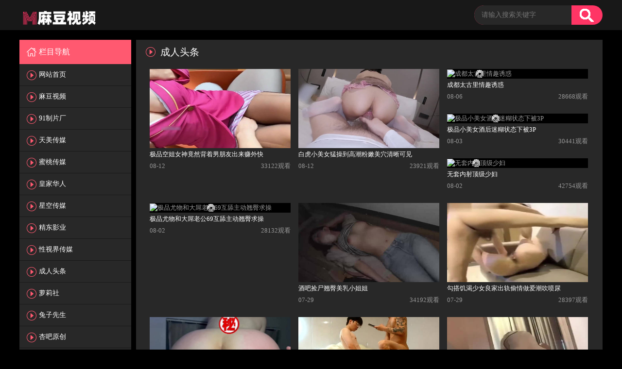

--- FILE ---
content_type: text/html; charset=utf-8
request_url: http://51md.cc/index.php/vod/type/id/9/page/2.html
body_size: 4207
content:
<!doctype html>
<html>
<head>
<meta charset="utf-8">
<title>成人头条 - 麻豆视频</title>
<meta name="keywords" content=""/>
<meta name="description" content=""/>
    <link rel="shortcut icon" href="/template/pc/html/style/images/favicon.ico" type="image/x-icon" />
<link href="/static/css/home.css" rel="stylesheet" type="text/css" />
<link rel="stylesheet" type="text/css" href="/template/pc/html/style/css/base.css"/>
<link rel="stylesheet" type="text/css" href="/template/pc/html/style/css/main.css"/>
<script type="text/javascript" src="/template/pc/html/style/js/jquery-1.8.3.min.js?v=1"></script>
<script type="text/javascript" src="/template/pc/html/style/js/main.js?t=4"></script>
<script type="text/javascript" src="/template/pc/html/style/js/data.js"></script>
<script src="/static/js/jquery.js"></script>
<script src="/static/js/jquery.lazyload.js"></script>
<script src="/static/js/jquery.autocomplete.js"></script>
<script src="/template/pc/js/jquery.superslide.js"></script>
<script src="/template/pc/js/jquery.lazyload.js"></script>
<script src="/template/pc/js/jquery.base.js"></script>
<script>var maccms={"path":"","mid":"1","url":"www.51md.me","wapurl":"www.51md.me","mob_status":"2"};</script>
<script src="/template/pc/js/home.js"></script>
</head>
<body>

<div class="detail_title">
	<div class="width1200">
		<h1><a href="/"><img src="/template/pc/html/style/images/logo.png"></a></h1>
	 <ul>
	 	<div class="detail_submit">
			<form id="search" name="search" method="POST" action="/index.php/vod/search.html" onSubmit="return qrsearch();">
				<input type="text" placeholder="请输入搜索关键字"  name="wd" value=""/>
				<input type="submit" value=""id="searchbutton"/>
			</form>
		</div>
   <div></div>
<div class="form-group ff-alert clearfix"></div>	  
	 </ul>
	 
   </div>
  </div>
<!-- 正文 -->

<div class="detail">
	<div class="width1200">
		<div class="detail_left">
			<ul>
				<li>
				<h3>栏目导航<span></span></h3>
				<ol class="block">
            <li class=""><a class="nav-link" href="/">网站首页<span></span></a></li>
                        <li class=""><a class="nav-link" href="/index.php/vod/type/id/1.html">麻豆视频<span></span></a></li>
                        <li class=""><a class="nav-link" href="/index.php/vod/type/id/2.html">91制片厂<span></span></a></li>
                        <li class=""><a class="nav-link" href="/index.php/vod/type/id/3.html">天美传媒<span></span></a></li>
                        <li class=""><a class="nav-link" href="/index.php/vod/type/id/4.html">蜜桃传媒<span></span></a></li>
                        <li class=""><a class="nav-link" href="/index.php/vod/type/id/5.html">皇家华人<span></span></a></li>
                        <li class=""><a class="nav-link" href="/index.php/vod/type/id/6.html">星空传媒<span></span></a></li>
                        <li class=""><a class="nav-link" href="/index.php/vod/type/id/7.html">精东影业<span></span></a></li>
                        <li class=""><a class="nav-link" href="/index.php/vod/type/id/8.html">性视界传媒<span></span></a></li>
                        <li class=""><a class="nav-link" href="/index.php/vod/type/id/9.html">成人头条<span></span></a></li>
                        <li class=""><a class="nav-link" href="/index.php/vod/type/id/10.html">萝莉社<span></span></a></li>
                        <li class=""><a class="nav-link" href="/index.php/vod/type/id/11.html">兔子先生<span></span></a></li>
                        <li class=""><a class="nav-link" href="/index.php/vod/type/id/12.html">杏吧原创<span></span></a></li>
                        <li class=""><a class="nav-link" href="/index.php/vod/type/id/13.html">玩偶姐姐<span></span></a></li>
                        <li class=""><a class="nav-link" href="/index.php/vod/type/id/14.html">糖心Vlog<span></span></a></li>
                        <li class=""><a class="nav-link" href="/index.php/vod/type/id/15.html">色控<span></span></a></li>
                        <li class=""><a class="nav-link" href="/index.php/vod/type/id/16.html">其它传媒<span></span></a></li>
                        <li class=""><a class="nav-link" href="/index.php/vod/type/id/17.html">SA国际传媒<span></span></a></li>
            	
				</ol>
				</li>
			</ul>

			<p style="margin-top:20px;text-align:center;" class="ps_25">
			</p>
			<div class="div6">
				<p>友情链接：</p>
				<span></span>
			</div>
			<p style="margin-top:20px;text-align:center;" class="ps_25">
			</p>
		</div>




<div class="detail_right">
	<div class="detail_right_tab">
		<!-- 首页 -->
		<div class="detail_tab detail_tab2">
			<div class="detail_right_div">
				<h3>
				<span class="detail_right_span">成人头条</span>
				</h3>
				<ul>
								<li>
					<p class="img">
						<img class="lazy" src="https://tutu1.space/images/2023/08/12/e1ee104978b48b0970beae0ce9f5c243.jpg" alt="极品空姐女神竟然背着男朋友出来赚外快" title="极品空姐女神竟然背着男朋友出来赚外快">
						<a href="/index.php/vod/play/id/10462/sid/1/nid/1.html"></a>
					</p>
					<p>
							极品空姐女神竟然背着男朋友出来赚外快					</p>
					<p>
						<i>08-12</i>
						<strong>33122观看</strong>
					</p>
					</li>
											<li>
					<p class="img">
						<img class="lazy" src="https://tutu1.space/images/2023/08/12/a57e75c8065b280e1d0208b20dd2105e.jpg" alt="白虎小美女猛操到高潮粉嫩美穴清晰可见" title="白虎小美女猛操到高潮粉嫩美穴清晰可见">
						<a href="/index.php/vod/play/id/10461/sid/1/nid/1.html"></a>
					</p>
					<p>
							白虎小美女猛操到高潮粉嫩美穴清晰可见					</p>
					<p>
						<i>08-12</i>
						<strong>23921观看</strong>
					</p>
					</li>
											<li>
					<p class="img">
						<img class="lazy" src="https://picmeta2025.sbs/upload/vod/20230805-1/91951adf37a2f18b0b452d00ef746146.jpg" alt="成都太古里情趣诱惑" title="成都太古里情趣诱惑">
						<a href="/index.php/vod/play/id/10387/sid/1/nid/1.html"></a>
					</p>
					<p>
							成都太古里情趣诱惑					</p>
					<p>
						<i>08-06</i>
						<strong>28668观看</strong>
					</p>
					</li>
											<li>
					<p class="img">
						<img class="lazy" src="https://picmeta2025.sbs/upload/vod/20230802-1/4b31902a6bab84b99013beede2096dbd.jpg" alt="极品小美女酒后迷糊状态下被3P" title="极品小美女酒后迷糊状态下被3P">
						<a href="/index.php/vod/play/id/10326/sid/1/nid/1.html"></a>
					</p>
					<p>
							极品小美女酒后迷糊状态下被3P					</p>
					<p>
						<i>08-03</i>
						<strong>30441观看</strong>
					</p>
					</li>
											<li>
					<p class="img">
						<img class="lazy" src="https://picmeta2025.sbs/upload/vod/20230802-1/6d829f7ed4efac25a9a182b9c9d6464f.jpg" alt="无套内射顶级少妇" title="无套内射顶级少妇">
						<a href="/index.php/vod/play/id/10293/sid/1/nid/1.html"></a>
					</p>
					<p>
							无套内射顶级少妇					</p>
					<p>
						<i>08-02</i>
						<strong>42754观看</strong>
					</p>
					</li>
											<li>
					<p class="img">
						<img class="lazy" src="https://picmeta2025.sbs/upload/vod/20230802-1/51f50673c762eec5cf47b1eabc0ebcd0.jpg" alt="极品尤物和大屌老公69互舔主动翘臀求操" title="极品尤物和大屌老公69互舔主动翘臀求操">
						<a href="/index.php/vod/play/id/10296/sid/1/nid/1.html"></a>
					</p>
					<p>
							极品尤物和大屌老公69互舔主动翘臀求操					</p>
					<p>
						<i>08-02</i>
						<strong>28132观看</strong>
					</p>
					</li>
											<li>
					<p class="img">
						<img class="lazy" src="https://tutu1.space/images/2023/07/28/834acdfdb2f76aaf96a968c7887432b1.jpg" alt="酒吧捡尸翘臀美乳小姐姐" title="酒吧捡尸翘臀美乳小姐姐">
						<a href="/index.php/vod/play/id/10263/sid/1/nid/1.html"></a>
					</p>
					<p>
							酒吧捡尸翘臀美乳小姐姐					</p>
					<p>
						<i>07-29</i>
						<strong>34192观看</strong>
					</p>
					</li>
											<li>
					<p class="img">
						<img class="lazy" src="https://tutu1.space/images/2023/07/28/e7521ad85bac22209432cfa9365b4d08.jpg" alt="勾搭饥渴少女良家出轨偷情做爱潮吹喷尿" title="勾搭饥渴少女良家出轨偷情做爱潮吹喷尿">
						<a href="/index.php/vod/play/id/10262/sid/1/nid/1.html"></a>
					</p>
					<p>
							勾搭饥渴少女良家出轨偷情做爱潮吹喷尿					</p>
					<p>
						<i>07-29</i>
						<strong>28397观看</strong>
					</p>
					</li>
											<li>
					<p class="img">
						<img class="lazy" src="https://tutu1.space/images/2023/07/23/242f7fd03880a3bf8d6fc1a6ddef5088.jpg" alt="真实偷情顶级调教" title="真实偷情顶级调教">
						<a href="/index.php/vod/play/id/10092/sid/1/nid/1.html"></a>
					</p>
					<p>
							真实偷情顶级调教					</p>
					<p>
						<i>07-23</i>
						<strong>32017观看</strong>
					</p>
					</li>
											<li>
					<p class="img">
						<img class="lazy" src="https://tutu1.space/images/2023/07/20/408ec3801a76067cdf4944ff79f0d21c.jpg" alt="酒店3P爆干美人妻" title="酒店3P爆干美人妻">
						<a href="/index.php/vod/play/id/9853/sid/1/nid/1.html"></a>
					</p>
					<p>
							酒店3P爆干美人妻					</p>
					<p>
						<i>07-21</i>
						<strong>21157观看</strong>
					</p>
					</li>
											<li>
					<p class="img">
						<img class="lazy" src="https://tutu1.space/images/2023/07/16/532def2b1484a6c15ab005f3ef06a823.jpg" alt="邯郸护士长翘班偷情" title="邯郸护士长翘班偷情">
						<a href="/index.php/vod/play/id/10131/sid/1/nid/1.html"></a>
					</p>
					<p>
							邯郸护士长翘班偷情					</p>
					<p>
						<i>07-16</i>
						<strong>27799观看</strong>
					</p>
					</li>
											<li>
					<p class="img">
						<img class="lazy" src="https://tutu1.space/images/2023/07/13/b39f1a6dcccf753b3ce8b443c8b9efcf.jpg" alt="美女同事被迷奸爆操被操痛了下意识摸逼" title="美女同事被迷奸爆操被操痛了下意识摸逼">
						<a href="/index.php/vod/play/id/10088/sid/1/nid/1.html"></a>
					</p>
					<p>
							美女同事被迷奸爆操被操痛了下意识摸逼					</p>
					<p>
						<i>07-14</i>
						<strong>26586观看</strong>
					</p>
					</li>
											<li>
					<p class="img">
						<img class="lazy" src="https://tutu1.space/images/2023/07/08/4cae92117faab184c78f91aa0e4f0af7.jpg" alt="欲望淫娃爆操淫穴骚叫不停" title="欲望淫娃爆操淫穴骚叫不停">
						<a href="/index.php/vod/play/id/9998/sid/1/nid/1.html"></a>
					</p>
					<p>
							欲望淫娃爆操淫穴骚叫不停					</p>
					<p>
						<i>07-09</i>
						<strong>28699观看</strong>
					</p>
					</li>
											<li>
					<p class="img">
						<img class="lazy" src="https://tutu1.space/images/2023/07/08/8fb62e58d849b6161a791bb71a69699d.jpg" alt="少妇人妻在家被无套多姿势输出口爆吃精" title="少妇人妻在家被无套多姿势输出口爆吃精">
						<a href="/index.php/vod/play/id/9996/sid/1/nid/1.html"></a>
					</p>
					<p>
							少妇人妻在家被无套多姿势输出口爆吃精					</p>
					<p>
						<i>07-09</i>
						<strong>27978观看</strong>
					</p>
					</li>
											<li>
					<p class="img">
						<img class="lazy" src="https://tutu1.space/images/2023/07/07/65d063e1c6efbe4c1f5eff0a9f9e6792.jpg" alt="儿子和淫荡小舅妈的乱伦被发现" title="儿子和淫荡小舅妈的乱伦被发现">
						<a href="/index.php/vod/play/id/9972/sid/1/nid/1.html"></a>
					</p>
					<p>
							儿子和淫荡小舅妈的乱伦被发现					</p>
					<p>
						<i>07-07</i>
						<strong>26362观看</strong>
					</p>
					</li>
											<li>
					<p class="img">
						<img class="lazy" src="https://picmeta2025.sbs/upload/vod/20230831-1/6c495094eb81273c68fdaa38ca9a2c05.jpg" alt="河北燕大情侣世纪湾地下车库车震流出" title="河北燕大情侣世纪湾地下车库车震流出">
						<a href="/index.php/vod/play/id/9922/sid/1/nid/1.html"></a>
					</p>
					<p>
							河北燕大情侣世纪湾地下车库车震流出					</p>
					<p>
						<i>07-06</i>
						<strong>27662观看</strong>
					</p>
					</li>
											<li>
					<p class="img">
						<img class="lazy" src="https://picmeta2025.sbs/upload/vod/20230831-1/6e99403a49d52ae8b1038b675b5aabb4.jpg" alt="性感女秘书被我按在桌上操得嗷嗷叫" title="性感女秘书被我按在桌上操得嗷嗷叫">
						<a href="/index.php/vod/play/id/9817/sid/1/nid/1.html"></a>
					</p>
					<p>
							性感女秘书被我按在桌上操得嗷嗷叫					</p>
					<p>
						<i>07-04</i>
						<strong>28469观看</strong>
					</p>
					</li>
											<li>
					<p class="img">
						<img class="lazy" src="https://picmeta2025.sbs/upload/vod/20230831-1/df13419378cf486e7981217ad93f9ac5.jpg" alt="美甲店极限露出" title="美甲店极限露出">
						<a href="/index.php/vod/play/id/9903/sid/1/nid/1.html"></a>
					</p>
					<p>
							美甲店极限露出					</p>
					<p>
						<i>07-01</i>
						<strong>31203观看</strong>
					</p>
					</li>
										</ul>
				<ul class="nextPage">
				<ul class="nextPage">
	<a class="pagelink_b" href="/index.php/vod/type/id/9/page/1.html" title="上一页">上一页</a>
        	<a class="pagelink_b" href="/index.php/vod/type/id/9/page/1.html" title="第1页">1</a>
        	           <span class="select">2</span>
        	<a class="pagelink_b" href="/index.php/vod/type/id/9/page/3.html" title="第3页">3</a>
        	<a class="pagelink_b" href="/index.php/vod/type/id/9/page/4.html" title="第4页">4</a>
        	<a class="pagelink_b" href="/index.php/vod/type/id/9/page/5.html" title="第5页">5</a>
        	<a class="pagelink_b" href="/index.php/vod/type/id/9/page/3.html" title="下一页">下一页</a>

</ul>

				</ul>
			</div>
		</div>
		<!-- 首页 -->
	</div>
</div>
</div>
</div>

<div class="footer">
	<div class="width1200">
    	<div class="footer_logo">
        	<a href="javascript:;"></a>
        </div>
        <div class="footer_cet">
        	<div class="footer_cet_qq">
                <p>站点申明：我们立足于美利坚合众国，受北美法律保护,未满18岁或被误导来到这里，请立即离开！</p>
		<p>Copyright © 2021-2022 www.51md.me. All Rights Reserved. </p>
                <p> <!-- Histats.com  START  (aync)-->
<script type="text/javascript">var _Hasync= _Hasync|| [];
_Hasync.push(['Histats.start', '1,4766372,4,0,0,0,00010000']);
_Hasync.push(['Histats.fasi', '1']);
_Hasync.push(['Histats.track_hits', '']);
(function() {
var hs = document.createElement('script'); hs.type = 'text/javascript'; hs.async = true;
hs.src = ('//s10.histats.com/js15_as.js');
(document.getElementsByTagName('head')[0] || document.getElementsByTagName('body')[0]).appendChild(hs);
})();</script>
<noscript><a href="/" target="_blank"><img  src="//sstatic1.histats.com/0.gif?4766372&101" alt="" border="0"></a></noscript>
<!-- Histats.com  END  --></p>
            </div>
        </div>
        
        <div class="footer_code">
        <div class="">
        	<a href="javascript:;"><img src="/template/pc/html/style/images/logo1.png"></a>
        </div>
        </div>
    </div>
</div>

<script type="text/javascript" src="/template/pc/html/style/js/jquery.lazyload.min.js"></script>
<a href="javascript:void(0);" class="v-top"><img src="/template/pc/html/style/images/top.png"/></a>
<script type="text/javascript">

$(function(){
	$(".ntc-btn").click(function(){
		$(".notice").hide(500);
	});
});

</script>


<script defer src="https://static.cloudflareinsights.com/beacon.min.js/vcd15cbe7772f49c399c6a5babf22c1241717689176015" integrity="sha512-ZpsOmlRQV6y907TI0dKBHq9Md29nnaEIPlkf84rnaERnq6zvWvPUqr2ft8M1aS28oN72PdrCzSjY4U6VaAw1EQ==" data-cf-beacon='{"version":"2024.11.0","token":"c4dad11924964a3d863b2c3d01bc1e2a","r":1,"server_timing":{"name":{"cfCacheStatus":true,"cfEdge":true,"cfExtPri":true,"cfL4":true,"cfOrigin":true,"cfSpeedBrain":true},"location_startswith":null}}' crossorigin="anonymous"></script>
</body>
</html>

--- FILE ---
content_type: application/javascript
request_url: http://51md.cc/template/pc/html/style/js/data.js
body_size: 2076
content:
var ps = {"28":{"width":"100%","height":"80","position":"","position_top":"","position_bottom":"","position_left_right":"","ads":[{"id":"101","name":"\u77f3\u7834\u5929\u68cb\u724c","zone_name":"banner\u5e7f\u544a(App\u7aef)","media":"\/ps\/1521108234124295342.gif","url":"\/AddrDirect\/index\/code\/3ejrt","relname":null,"relogopic":"","margin":"0 0 0 0","isbtn":"0"}]},"30":{"width":"auto","height":"120","position":"left","position_top":"","position_bottom":"32%","position_left_right":"0.1%","ads":[{"id":"103","name":"\u77f3\u7834\u5929\u68cb\u724c","zone_name":"\u5de6\u4e8c\u5e7f\u544a\uff08App\u7aef\uff09","media":"\/ps\/1521180860319069696.gif","url":"\/AddrDirect\/index\/code\/3ejrt","relname":null,"relogopic":"","margin":"0 0 0 0","isbtn":"1"}]},"27":{"width":"auto","height":"230","position":"right","position_top":"","position_bottom":"35%","position_left_right":"0.1%","ads":[{"id":"102","name":"\u77f3\u7834\u5929\u68cb\u724c","zone_name":"\u53f3\u4e8c\u5e7f\u544a\uff08PC\u7aef\uff09","media":"\/ps\/1521180814311262301.gif","url":"\/AddrDirect\/index\/code\/3ejrt","relname":null,"relogopic":"","margin":"0 0 0 0","isbtn":"1"}]},"25":{"width":"100%","height":"100%","position":"","position_top":"","position_bottom":"","position_left_right":"","ads":[{"id":"61","name":"\u5de6\u4fa7\u680fPC\u7aef","zone_name":"\u5de6\u4fa7\u8fb9\u680f\u5e7f\u544a\uff08PC\u7aef\uff09","media":"\/ps\/1518155767443223765.gif","url":"\/AddrDirect\/index\/code\/6G96E3","relname":null,"relogopic":"","margin":"0 0 0 0","isbtn":"0"},{"id":"100","name":"\u5979\u4ed6\u7fa4","zone_name":"\u5de6\u4fa7\u8fb9\u680f\u5e7f\u544a\uff08PC\u7aef\uff09","media":"\/ps\/1521097136606101912.gif","url":"\/AddrDirect\/index\/code\/6G96E3","relname":null,"relogopic":"","margin":"0 0 0 0","isbtn":"1"}]},"7":{"width":"auto","height":"230","position":"right","position_top":"","position_bottom":"0.1%","position_left_right":"0.1%","ads":[{"id":"107","name":"\u5979\u4ed6\u7fa4","zone_name":"\u53f3\u4e09\u5e7f\u544a\uff08PC\u7aef\uff09","media":"\/ps\/1521695953533479292.gif","url":"\/AddrDirect\/index\/code\/6G96E3","relname":null,"relogopic":"","margin":"0 0 0 0","isbtn":"1"}]},"5":{"width":"auto","height":"230","position":"left","position_top":"","position_bottom":"0.1%","position_left_right":"0.1%","ads":[{"id":"73","name":"500\u5f69\u7968\u804a\u5929\u5ba4","zone_name":"\u5de6\u4e09\u5e7f\u544a\uff08PC\u7aef\uff09","media":"\/ps\/1521696500595031561.gif","url":"\/AddrDirect\/index\/code\/cxX624","relname":null,"relogopic":"","margin":"0 0 0 0","isbtn":"1"}]},"26":{"width":"auto","height":"230","position":"left","position_top":"","position_bottom":"35%","position_left_right":"0.1%","ads":[{"id":"87","name":"\u5927\u795e\u5a31\u4e50","zone_name":"\u5de6\u4e8c\u5e7f\u544a\uff08PC\u7aef\uff09","media":"\/ps\/1521697175533456093.gif","url":"\/AddrDirect\/index\/code\/zcmx73","relname":null,"relogopic":"","margin":"0 0 0 0","isbtn":"1"}]},"4":{"width":"auto","height":"230","position":"left","position_top":"0.1%","position_bottom":"","position_left_right":"0.1%","ads":[{"id":"37","name":"\u51ef\u65f6\u5a31\u4e50","zone_name":"\u5de6\u4e00\u5e7f\u544a\uff08PC\u7aef\uff09","media":"\/ps\/1521699682292241104.gif","url":"\/AddrDirect\/index\/code\/8TiK14","relname":null,"relogopic":"","margin":"0 0 0 0","isbtn":"1"}]},"6":{"width":"auto","height":"230","position":"right","position_top":"0.1%","position_bottom":"","position_left_right":"0.1%","ads":[{"id":"97","name":"\u53cb\u8da3\u68cb\u724c","zone_name":"\u53f3\u4e00\u5e7f\u544a\uff08PC\u7aef\uff09","media":"\/ps\/1522300391267774011.gif","url":"\/AddrDirect\/index\/code\/Ux4Fh3","relname":null,"relogopic":"","margin":"0 0 0 0","isbtn":"1"}]},"31":{"width":"auto","height":"120","position":"right","position_top":"0.1%","position_bottom":"","position_left_right":"0.1%","ads":[{"id":"111","name":"\u53cb\u8da3\u68cb\u724c","zone_name":"\u53f3\u4e00\u5e7f\u544a\uff08App\u7aef\uff09","media":"\/ps\/1522300370108253941.gif","url":"\/AddrDirect\/index\/code\/Ux4Fh3","relname":null,"relogopic":"","margin":"0 0 0 0","isbtn":"1"}]},"29":{"width":"auto","height":"120","position":"left","position_top":"0.1%","position_bottom":"","position_left_right":"0.1%","ads":[{"id":"110","name":"\u5927\u795e\u5a31\u4e50","zone_name":"\u5de6\u4e00\u5e7f\u544a\uff08APP\u7aef\uff09","media":"\/ps\/1521704282432346049.gif","url":"\/AddrDirect\/index\/code\/zcmx73","relname":null,"relogopic":"","margin":"0 0 0 0","isbtn":"1"}]},"32":{"width":"auto","height":"120","position":"right","position_top":"","position_bottom":"33%","position_left_right":"0.1%","ads":[{"id":"106","name":"\u51b0\u6dc7\u6dcb\u58ee\u9633\u836f","zone_name":"\u53f3\u4e8c\u5e7f\u544a\uff08App\u7aef\uff09","media":"\/ps\/1521696056424337319.gif","url":"\/AddrDirect\/index\/code\/tIMZ93","relname":null,"relogopic":"","margin":"0 0 0 0","isbtn":"1"}]},"23":{"width":"auto","height":"auto","position":"left","position_top":"","position_bottom":"1%","position_left_right":"1%","ads":[{"id":"51","name":"\u5a01\u5c3c\u65af\u4eba","zone_name":"\u5e95\u90e8\u6d6e\u5c42\u5e7f\u544a\uff08APP\u7aef\uff09","media":"\/ps\/1519888890874778443.gif","url":"\/AddrDirect\/index\/code\/E4TG","relname":null,"relogopic":"","margin":"0 0 0 0","isbtn":"1"}]},"15":{"width":"360","height":"60","position":"","position_top":"","position_bottom":"","position_left_right":"","ads":[{"id":"32","name":"\u51ef\u65f6\u5e95\u90e8\u7b2c\u4e00\u6392-1","zone_name":"\u5e95\u90e8\u5e7f\u544a\u7b2c\u4e00\u6392 - 1\uff08APP\u7aef\uff09","media":"\/ps\/15149573515614620.gif","url":"\/AddrDirect\/index\/code\/8TiK14","relname":null,"relogopic":"","margin":"0 0 0 0","isbtn":"0"}]},"1":{"width":"100%","height":"200%","position":"","position_top":"","position_bottom":"","position_left_right":"","ads":[{"id":"35","name":"7PKW","zone_name":"\u9876\u90e8\u5e7f\u544a\uff08App\u7aef\uff09","media":"\/ps\/1521619710659587510.gif","url":"\/AddrDirect\/index\/code\/xD4O83","relname":null,"relogopic":"","margin":"0 0 0 0","isbtn":"0"},{"id":"60","name":"7PKW\u5e95\u90e8\u60ac\u6d6e","zone_name":"\u9876\u90e8\u5e7f\u544a\uff08App\u7aef\uff09","media":"\/ps\/1521619675935529105.gif","url":"\/AddrDirect\/index\/code\/N4oai1","relname":null,"relogopic":"","margin":"0 0 0 0","isbtn":"0"},{"id":"78","name":"\u6fb3\u95e8\u592a\u9633\u57ce","zone_name":"\u9876\u90e8\u5e7f\u544a\uff08App\u7aef\uff09","media":"\/ps\/1522660439632992244.gif","url":"\/AddrDirect\/index\/code\/lO72f2","relname":null,"relogopic":"","margin":"0 0 0 0","isbtn":"0"},{"id":"109","name":"\u65b0\u8461\u4eac-\u9ed8\u9ed8\u65e0\u95fb","zone_name":"\u9876\u90e8\u5e7f\u544a\uff08App\u7aef\uff09","media":"\/ps\/1521635637982499778.gif","url":"\/AddrDirect\/index\/code\/NGE3G2","relname":null,"relogopic":"","margin":"0 0 0 0","isbtn":"0"},{"id":"115","name":"\u5c0f\u91d1\u68cb\u724c","zone_name":"\u9876\u90e8\u5e7f\u544a\uff08App\u7aef\uff09","media":"\/ps\/1521812955967698481.gif","url":"\/AddrDirect\/index\/code\/E4TG","relname":null,"relogopic":"","margin":"0 0 0 0","isbtn":"0"},{"id":"120","name":"\u5f6938","zone_name":"\u9876\u90e8\u5e7f\u544a\uff08App\u7aef\uff09","media":"\/ps\/1522149926324294881.gif","url":"\/AddrDirect\/index\/code\/f8kIw1","relname":null,"relogopic":"","margin":"0 0 0 0","isbtn":"0"},{"id":"95","name":"\u6fb3\u95e8\u8d35\u5bbe\u5385","zone_name":"\u9876\u90e8\u5e7f\u544a\uff08App\u7aef\uff09","media":"\/ps\/1521114677485448433.gif","url":"\/AddrDirect\/index\/code\/qFab32","relname":null,"relogopic":"","margin":"0 0 0 0","isbtn":"0"},{"id":"31","name":"\u6fb3\u95e8\u65b0\u8461\u4eac","zone_name":"\u9876\u90e8\u5e7f\u544a\uff08App\u7aef\uff09","media":"\/ps\/1521638784622289456.gif","url":"\/AddrDirect\/index\/code\/xNGR54","relname":null,"relogopic":"","margin":"0 0 0 0","isbtn":"0"},{"id":"52","name":"\u5a01\u5c3c\u65af\u4eba","zone_name":"\u9876\u90e8\u5e7f\u544a\uff08App\u7aef\uff09","media":"\/ps\/1521698529586537112.gif","url":"\/AddrDirect\/index\/code\/VwU6k3","relname":null,"relogopic":"","margin":"0 0 0 0","isbtn":"0"},{"id":"74","name":"500\u5f69\u7968\u804a\u5929\u5ba4","zone_name":"\u9876\u90e8\u5e7f\u544a\uff08App\u7aef\uff09","media":"\/ps\/1521696164743658473.gif","url":"\/AddrDirect\/index\/code\/cxX624","relname":null,"relogopic":"","margin":"0 0 0 0","isbtn":"0"},{"id":"105","name":"\u836f\u6c34\u5e7f\u544a","zone_name":"\u9876\u90e8\u5e7f\u544a\uff08App\u7aef\uff09","media":"\/ps\/1522675419273896078.gif","url":"\/AddrDirect\/index\/code\/S80pV2","relname":null,"relogopic":"","margin":"0 0 0 0","isbtn":"0"},{"id":"117","name":"\u65b0\u8461\u4eac3066-\u4e0d\u5fd8\u521d\u5fc3","zone_name":"\u9876\u90e8\u5e7f\u544a\uff08App\u7aef\uff09","media":"\/ps\/1522049314123347129.gif","url":"\/AddrDirect\/index\/code\/OR9Nd1","relname":null,"relogopic":"","margin":"0 0 0 0","isbtn":"0"},{"id":"123","name":"\u5a01\u5c3c\u65af\u4ebatx888","zone_name":"\u9876\u90e8\u5e7f\u544a\uff08App\u7aef\uff09","media":"\/ps\/1522653587837573843.gif","url":"\/AddrDirect\/index\/code\/XwX8S3","relname":null,"relogopic":"","margin":"0 0 0 0","isbtn":"0"},{"id":"80","name":"\u6fb3\u95e8\u5df4\u9ece\u4eba","zone_name":"\u9876\u90e8\u5e7f\u544a\uff08App\u7aef\uff09","media":"\/ps\/1521638941647403704.gif","url":"\/AddrDirect\/index\/code\/vG8aZ3","relname":null,"relogopic":"","margin":"0 0 0 0","isbtn":"0"},{"id":"70","name":"\u9a6c\u724c\u5a31\u4e50","zone_name":"\u9876\u90e8\u5e7f\u544a\uff08App\u7aef\uff09","media":"\/ps\/1519543410709109139.gif","url":"\/AddrDirect\/index\/code\/qTJ692","relname":null,"relogopic":"","margin":"0 0 0 0","isbtn":"0"},{"id":"55","name":"\u6fb3\u95e8\u7687\u51a0","zone_name":"\u9876\u90e8\u5e7f\u544a\uff08App\u7aef\uff09","media":"\/ps\/1520434867864455112.gif","url":"\/AddrDirect\/index\/code\/4witE3","relname":null,"relogopic":"","margin":"0 0 0 0","isbtn":"0"},{"id":"76","name":"\u5a01\u5c3c\u65af\u4eba","zone_name":"\u9876\u90e8\u5e7f\u544a\uff08App\u7aef\uff09","media":"\/ps\/1519887615832342935.gif","url":"\/AddrDirect\/index\/code\/GIhaC2","relname":null,"relogopic":"","margin":"0 0 0 0","isbtn":"0"}]},"2":{"width":"960px","height":"100%","position":"","position_top":"0","position_bottom":"0","position_left_right":"0","ads":[{"id":"59","name":"7PKW\u5e95\u90e8\u60ac\u6d6e","zone_name":"\u9876\u90e8\u5e7f\u544a\u4f4d\uff08PC\u7aef\uff09","media":"\/ps\/1521619625103391842.gif","url":"\/AddrDirect\/index\/code\/N4oai1","relname":null,"relogopic":"","margin":"0 0 0 0","isbtn":"0"},{"id":"34","name":"7PKW","zone_name":"\u9876\u90e8\u5e7f\u544a\u4f4d\uff08PC\u7aef\uff09","media":"\/ps\/1521619648696822996.gif","url":"\/AddrDirect\/index\/code\/xD4O83","relname":null,"relogopic":"","margin":"0 0 0 0","isbtn":"0"},{"id":"77","name":"\u6fb3\u95e8\u592a\u9633\u57ce","zone_name":"\u9876\u90e8\u5e7f\u544a\u4f4d\uff08PC\u7aef\uff09","media":"\/ps\/152266040111741049.gif","url":"\/AddrDirect\/index\/code\/lO72f2","relname":null,"relogopic":"","margin":"0 0 0 0","isbtn":"0"},{"id":"108","name":"\u65b0\u8461\u4eac-\u9ed8\u9ed8\u65e0\u95fb","zone_name":"\u9876\u90e8\u5e7f\u544a\u4f4d\uff08PC\u7aef\uff09","media":"\/ps\/1521633481433304997.gif","url":"\/AddrDirect\/index\/code\/NGE3G2","relname":null,"relogopic":"","margin":"0 0 0 0","isbtn":"0"},{"id":"114","name":"\u5c0f\u91d1\u68cb\u724c","zone_name":"\u9876\u90e8\u5e7f\u544a\u4f4d\uff08PC\u7aef\uff09","media":"\/ps\/1521812787296716901.gif","url":"\/AddrDirect\/index\/code\/E4TG","relname":null,"relogopic":"","margin":"0 0 0 0","isbtn":"0"},{"id":"29","name":"\u6fb3\u95e8\u65b0\u8461\u4eac","zone_name":"\u9876\u90e8\u5e7f\u544a\u4f4d\uff08PC\u7aef\uff09","media":"\/ps\/1521115339486806527.gif","url":"\/AddrDirect\/index\/code\/xNGR54","relname":null,"relogopic":"","margin":"0 0 0 0","isbtn":"0"},{"id":"122","name":"\u5a01\u5c3c\u65af\u4ebatx888","zone_name":"\u9876\u90e8\u5e7f\u544a\u4f4d\uff08PC\u7aef\uff09","media":"\/ps\/1522653496562733778.gif","url":"\/AddrDirect\/index\/code\/XwX8S3","relname":null,"relogopic":"","margin":"0 0 0 0","isbtn":"0"},{"id":"22","name":"\u5a01\u5c3c\u65af\u4eba","zone_name":"\u9876\u90e8\u5e7f\u544a\u4f4d\uff08PC\u7aef\uff09","media":"\/ps\/1515241622657270572.gif","url":"\/AddrDirect\/index\/code\/VwU6k3","relname":null,"relogopic":"","margin":"0 0 0 0","isbtn":"0"},{"id":"116","name":"\u65b0\u8461\u4eac3066-\u4e0d\u5fd8\u521d\u5fc3","zone_name":"\u9876\u90e8\u5e7f\u544a\u4f4d\uff08PC\u7aef\uff09","media":"\/ps\/1522049113700927255.gif","url":"\/AddrDirect\/index\/code\/OR9Nd1","relname":null,"relogopic":"","margin":"0 0 0 0","isbtn":"0"},{"id":"104","name":"\u836f\u6c34\u5e7f\u544a","zone_name":"\u9876\u90e8\u5e7f\u544a\u4f4d\uff08PC\u7aef\uff09","media":"\/ps\/1522675396683235904.gif","url":"\/AddrDirect\/index\/code\/S80pV2","relname":null,"relogopic":"","margin":"0 0 0 0","isbtn":"0"},{"id":"6","name":"\u6fb3\u95e8\u91d1\u6c99","zone_name":"\u9876\u90e8\u5e7f\u544a\u4f4d\uff08PC\u7aef\uff09","media":"\/ps\/1516875408333109662.gif","url":"\/AddrDirect\/index\/code\/QE1rF","relname":null,"relogopic":"","margin":"0 0 0 0","isbtn":"0"},{"id":"94","name":"\u6fb3\u95e8\u8d35\u5bbe\u5385","zone_name":"\u9876\u90e8\u5e7f\u544a\u4f4d\uff08PC\u7aef\uff09","media":"\/ps\/1521114646996072052.gif","url":"\/AddrDirect\/index\/code\/qFab32","relname":null,"relogopic":"","margin":"0 0 0 0","isbtn":"0"},{"id":"3","name":"\u51e4\u51f0\u5f69\u7968","zone_name":"\u9876\u90e8\u5e7f\u544a\u4f4d\uff08PC\u7aef\uff09","media":"\/ps\/1516875523407570593.gif","url":"\/AddrDirect\/index\/code\/bupg7","relname":null,"relogopic":"","margin":"0 0 0 0","isbtn":"0"},{"id":"79","name":"\u6fb3\u95e8\u5df4\u9ece\u4eba","zone_name":"\u9876\u90e8\u5e7f\u544a\u4f4d\uff08PC\u7aef\uff09","media":"\/ps\/152033236378433012.gif","url":"\/AddrDirect\/index\/code\/vG8aZ3","relname":null,"relogopic":"","margin":"0 0 0 0","isbtn":"0"},{"id":"118","name":"\u5f6938","zone_name":"\u9876\u90e8\u5e7f\u544a\u4f4d\uff08PC\u7aef\uff09","media":"\/ps\/1522149445370843911.gif","url":"\/AddrDirect\/index\/code\/f8kIw1","relname":null,"relogopic":"","margin":"0 0 0 0","isbtn":"0"},{"id":"69","name":"\u9a6c\u724c\u5a31\u4e50","zone_name":"\u9876\u90e8\u5e7f\u544a\u4f4d\uff08PC\u7aef\uff09","media":"\/ps\/1519543211336888343.gif","url":"\/AddrDirect\/index\/code\/qTJ692","relname":null,"relogopic":"","margin":"0 0 0 0","isbtn":"0"},{"id":"11","name":"\u51ef\u65f6\u5a31\u4e50","zone_name":"\u9876\u90e8\u5e7f\u544a\u4f4d\uff08PC\u7aef\uff09","media":"\/ps\/151395182435305640.gif","url":"\/AddrDirect\/index\/code\/v5glR2","relname":null,"relogopic":"","margin":"0 0 0 0","isbtn":"0"},{"id":"75","name":"\u5a01\u5c3c\u65af\u4eba","zone_name":"\u9876\u90e8\u5e7f\u544a\u4f4d\uff08PC\u7aef\uff09","media":"\/ps\/1519887486987846279.gif","url":"\/AddrDirect\/index\/code\/GIhaC2","relname":null,"relogopic":"","margin":"0 0 0 0","isbtn":"0"},{"id":"2","name":"\u6fb3\u95e8\u7687\u51a0","zone_name":"\u9876\u90e8\u5e7f\u544a\u4f4d\uff08PC\u7aef\uff09","media":"\/ps\/1517636025446355630.gif","url":"\/AddrDirect\/index\/code\/4witE3","relname":null,"relogopic":"","margin":"0 0 0 0","isbtn":"0"}]},"24":{"width":"100%","height":"100%","position":"","position_top":"","position_bottom":"","position_left_right":"","ads":[{"id":"121","name":"\u5f6938","zone_name":"\u64ad\u653e\u9875\u5e95\u90e8\u5e7f\u544a\uff08APP\u7aef\uff09","media":"\/ps\/1522152438200554984.gif","url":"\/AddrDirect\/index\/code\/f8kIw1","relname":null,"relogopic":"","margin":"0 0 0 0","isbtn":"0"},{"id":"113","name":"\u88f8\u804a\u4ee3\u7406","zone_name":"\u64ad\u653e\u9875\u5e95\u90e8\u5e7f\u544a\uff08APP\u7aef\uff09","media":"\/ps\/1521804675918154237.gif","url":"\/AddrDirect\/index\/code\/Hk1q34","relname":null,"relogopic":"","margin":"0 0 0 0","isbtn":"0"}]},"21":{"width":"100%","height":"100%","position":"","position_top":"","position_bottom":"","position_left_right":"","ads":[{"id":"119","name":"\u5f6938","zone_name":"\u64ad\u653e\u9875\u5e95\u90e8\u5e7f\u544a\uff08PC\u7aef\uff09","media":"\/ps\/1522152420462967940.gif","url":"\/AddrDirect\/index\/code\/f8kIw1","relname":null,"relogopic":"","margin":"0 0 0 0","isbtn":"0"},{"id":"112","name":"\u88f8\u804a\u4ee3\u7406","zone_name":"\u64ad\u653e\u9875\u5e95\u90e8\u5e7f\u544a\uff08PC\u7aef\uff09","media":"\/ps\/152180464324715310.gif","url":"\/AddrDirect\/index\/code\/Hk1q34","relname":null,"relogopic":"","margin":"0 0 0 0","isbtn":"0"},{"id":"44","name":"\u6d77\u4e0a\u83b1\u5929\u534e","zone_name":"\u64ad\u653e\u9875\u5e95\u90e8\u5e7f\u544a\uff08PC\u7aef\uff09","media":"\/ps\/1520937773794834227.gif","url":"\/AddrDirect\/index\/code\/WB4uD1","relname":null,"relogopic":"","margin":"0 0 0 0","isbtn":"0"}]}}